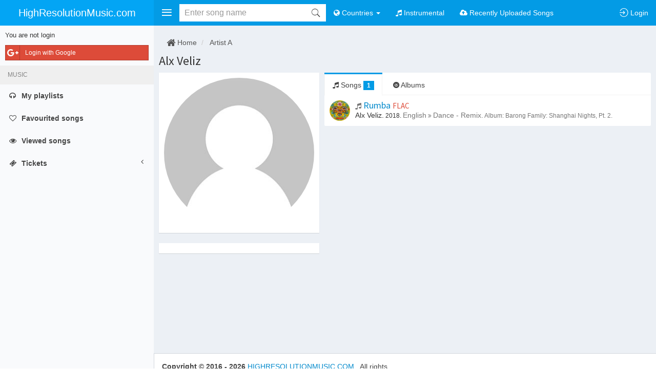

--- FILE ---
content_type: text/html; charset=UTF-8
request_url: https://highresolutionmusic.com/artist/alx-veliz-465578
body_size: 7503
content:
    <!DOCTYPE html>
    <html lang="en">
    <head>
        <meta charset="UTF-8"/>
        <meta name="viewport" content="width=device-width, initial-scale=1, maximum-scale=1, user-scalable=no">
        <meta name="csrf-param" content="_csrf">
<meta name="csrf-token" content="V0dyo7FQF0oKERqdYtafALIKgfqisx5cGo5-ShTpv1JkCBuV_iF5JkRVS6on7thS0UDTvtTGXC932i8FII3bHw==">
        <title>Songs by Alx Veliz</title>
        <meta name="robots" content="index, follow">
<meta property="fb:app_id" content="693059018945711">
<link href="https://highresolutionmusic.com/artist/alx-veliz-465578/song" rel="canonical">
<link href="/themes/v1/files/css/hires/bootstrap.css?1" rel="stylesheet">
<link href="/themes/v1/files/css/hires/theme.css?1" rel="stylesheet">
<link href="/themes/v1/files/css/hires/style.css?1" rel="stylesheet">
<link href="https://cdnjs.cloudflare.com/ajax/libs/font-awesome/4.7.0/css/font-awesome.min.css" rel="stylesheet">
<link href="https://cdnjs.cloudflare.com/ajax/libs/ionicons/2.0.1/css/ionicons.min.css" rel="stylesheet">
<link href="https://cdnjs.cloudflare.com/ajax/libs/animate.css/3.5.2/animate.min.css" rel="stylesheet">
<link href="/themes/files/js/bootstrap-tabdrop/css/tabdrop.css" rel="stylesheet">
<link href="/themes/files/js/jqcloud/jqcloud.min.css" rel="stylesheet">
<link href="https://cdnjs.cloudflare.com/ajax/libs/malihu-custom-scrollbar-plugin/3.1.5/jquery.mCustomScrollbar.min.css" rel="stylesheet">
<link href="/themes/files/js/blueimp/Gallery/css/blueimp-gallery.min.css" rel="stylesheet">
<link href="/assets/854e9d28/css/typeahead.min.css" rel="stylesheet">
<link href="/assets/854e9d28/css/typeahead-kv.min.css" rel="stylesheet">
<link href="/assets/a4a703a3/css/kv-widgets.min.css" rel="stylesheet">
<style>.tt-scrollable-menu  .tt-menu {
    max-height: 333px;
}
.tt-input.loading {
    background: none !important;
}</style>
<script>window.typeahead_7864e59a = {"highlight":true};
</script>
        <link rel="apple-touch-icon" sizes="180x180" href="/favicons/hires/apple-touch-icon.png">
        <link rel="icon" type="image/png" href="/favicons/hires/favicon-32x32.png" sizes="32x32">
        <link rel="icon" type="image/png" href="/favicons/hires/favicon-16x16.png" sizes="16x16">
        <link rel="manifest" href="/favicons/hires/manifest.json">
        <link rel="mask-icon" href="/favicons/hires/safari-pinned-tab.svg">
        <link rel="shortcut icon" href="/favicons/hires/favicon.ico">
        <meta name="msapplication-config" content="/favicons/hires/browserconfig.xml">

        <meta name="theme-color" content="#039BE5">
        <meta name="msapplication-navbutton-color" content="#039BE5">
        <meta name="apple-mobile-web-app-status-bar-style" content="#039BE5">
        <meta name="keyword" content="download,flac,Opus,mp3,hi-res,high resolution music,download flac, download mp3,Alx Veliz" />        <meta name="description" content="HighResolutionMusic.com helps you download free FLAC, Opus, Mp3 Alx Veliz - song" />                            <meta property="og:url"           content="https://highresolutionmusic.com/artist/alx-veliz-465578" />
            <meta property="og:type"          content="website" />
            <meta property="og:title"         content="HighResolutionMusic.com - Alx Veliz - song" />
            <meta property="og:description"   content="HighResolutionMusic.com helps you download free FLAC, Opus, Mp3 Alx Veliz - song" />            <meta property="og:image"         content="/themes/files/image/user/avatar-default_300x300.jpg" />        
        
        
    </head>
        <body class="hold-transition skin-blue-light sidebar-mini fixed ">
    


<div id="fb-root"></div>


<script>
    (function(d, s, id) {
        var js, fjs = d.getElementsByTagName(s)[0];
        if (d.getElementById(id)) return;
        js = d.createElement(s); js.id = id;
        js.src = "//connect.facebook.net/en_US/sdk.js#xfbml=1&status=1&version=v2.5&appId=693059018945711";
//        js.src = "//connect.facebook.net/<?//=$lang?>///sdk.js";
        fjs.parentNode.insertBefore(js, fjs);
    }(document, 'script', 'facebook-jssdk'));

    
    </script>


<div id="modal-login" class="modal fade" role="dialog" tabindex="-1" aria-hidden="true" style="display: none;">
	<div class="modal-dialog">
		<div class="modal-content">

			<div class="modal-header">
                <button type="button" class="close" data-dismiss="modal"><span aria-hidden="true">&times;</span><span class="sr-only">Close</span></button>

				<h4 class="modal-title">Login</h4>
			</div>
			<div class="modal-body">

                <div class="row">

                    <div class="col-sm-5 col-sm-push-7 authchoice">

                        
                                                <a rel="nofollow" href="/login/google" title="Login by Facebook account" class="btn btn-block btn-social btn-google" data-popup-width="450" data-popup-height="380">
                            <i class="fa fa-google-plus"></i> Login with Google                        </a>
                        
                    </div>


                    <div class="col-sm-7 col-sm-pull-5">
                        <hr class="visible-xs" />

                        <form id="form-login" class="form-horizontal" action="/login" method="post">
<input type="hidden" name="_csrf" value="V0dyo7FQF0oKERqdYtafALIKgfqisx5cGo5-ShTpv1JkCBuV_iF5JkRVS6on7thS0UDTvtTGXC932i8FII3bHw==">
                        <div class="form-group field-loginform-username required">                        <label class="control-label col-sm-3 hidden-xs" for="loginform-username">Email</label>                        <div class="col-sm-9">
                            <input type="text" id="loginform-username" class="form-control" name="LoginForm[username]" placeholder="Email/Username">                            <div class="help-block help-block-error"></div>                        </div>
                        </div>

                        <div class="form-group field-loginform-password required">                        <label class="control-label col-sm-3 hidden-xs" for="loginform-password">Password</label>                        <div class="col-sm-9">
                            <input type="password" id="loginform-password" class="form-control" name="LoginForm[password]" placeholder="Password">                            <div class="help-block help-block-error"></div>                        </div>
                        </div>

                        <div class="form-group">
                            <div class="col-sm-9 col-sm-offset-3">
                                <div class="row">
                                                                        <div class="col-xs-12 text-right">
                                        <button class="btn btn-primary" type="submit">
                                            <i class="fa fa-sign-in"></i> Login                                        </button>
                                    </div>
                                </div>
                            </div>
                        </div>
                        </form>
                    </div>

                </div>
			</div>

            <div class="modal-footer text-right">
                <a href="/u/reset-password" class="btn btn-warning btn-xs"><i class="fa fa-retweet"></i> Reset password</a>
                <a href="/register" class="btn btn-success btn-xs"><i class="fa fa-pencil-square-o"></i> Register</a>
            </div>

		</div>
		<!-- /.modal-dalog -->
	</div>
</div>    <script>var device = {"isIos":false,"isMobileTablet":false,"isMobileOnly":false,"isTabletOnly":false,"isDesktopOnly":true,"isMobileChrome":false};</script>    
<div id="ajax-loading" class="info-box bg-light-blue">
    <span class="info-box-icon"><i class="fa fa-refresh fa-spin"></i></span>
    <div class="info-box-content">
        LOADING ...
    </div>
</div>    <div class="wrapper">
        <header class="main-header">
    <!-- Logo -->
    <a href="https://highresolutionmusic.com/" class="logo hidden-xs">
                    <span class="logo-mini"><b>H</b></span>
                <span class="logo-lg">HighResolutionMusic.com</span>
    </a>

    <!-- Header Navbar: style can be found in header.less -->
    <nav class="navbar navbar-static-top" role="navigation">

        <!-- Sidebar toggle button-->
        <a href="#" class="sidebar-toggle padding10" data-toggle="offcanvas" role="button">
            <i class="fa ion-navicon fa-fw1em text-30 fa-lg"></i>
        </a>


        <a href="https://highresolutionmusic.com/" class="navbar-brand visible-xs ">
            <i class="ion-ios-home text-20"></i>
        </a>

        <div class="navbar-header">
            <button type="button" class="navbar-toggle padding10 collapsed" data-toggle="collapse" data-target="#navbar-collapse">
                <i class="fa ion-android-more-vertical fa-fw1em text-30 fa-lg"></i>
            </button>
        </div>

        <div class="collapse navbar-collapse pull-left" id="navbar-collapse">
            <ul class="nav navbar-nav">

                <li>
                    
<form id="header-search-form" class="navbar-form form-search padding0" action="/search-submit" method="get">
    <input type="hidden" id="header-search-type" name="type" value="song" />
    
    
    <div class="input-group-search input-group-search-md">
        <button type="submit" class="submit" title="Search"><i id="icon-search" class="ion-ios-search"></i></button>
        <div class="tt-scrollable-menu"><input type="text" id="header-search-input" class="form-control keyword autocomplete" name="q" placeholder="Enter song name" autocomplete="off" data-krajee-typeahead="typeahead_7864e59a"></div>    </div>

    <!--                        </div>-->



</form>                </li>

                                    

                <li class="dropdown ">
                    <a href="#" class="dropdown-toggle" data-toggle="dropdown"><i class="fa fa-globe"></i> <span class="visible-lg-inline visible-xs-inline">Countries</span> <span class="caret"></span></a>
                    <ul class="dropdown-menu" role="menu">
                                                    <li class="">
                                <a href="/english"><i class="fa fa-circle-o"></i> English</a>
                            </li>
                                                    <li class="">
                                <a href="/korean"><i class="fa fa-circle-o"></i> Korean</a>
                            </li>
                                                    <li class="">
                                <a href="/france"><i class="fa fa-circle-o"></i> France</a>
                            </li>
                                                    <li class="">
                                <a href="/japan"><i class="fa fa-circle-o"></i> Japan</a>
                            </li>
                                                    <li class="">
                                <a href="/chinese"><i class="fa fa-circle-o"></i> Chinese</a>
                            </li>
                                                    <li class="">
                                <a href="/vietnamese"><i class="fa fa-circle-o"></i> Vietnamese</a>
                            </li>
                                                    <li class="">
                                <a href="/other-country"><i class="fa fa-circle-o"></i> Other country</a>
                            </li>
                                            </ul>
                </li>


                <li class="dropdown ">
                    <a href="/instrumental"><i class="fa fa-music"></i> <span class="visible-lg-inline visible-xs-inline">Instrumental</span> </a>
                </li>
                <li class="dropdown ">
                    <a href="/recently-uploaded-songs"><i class="fa fa-cloud-upload"></i> <span class="visible-lg-inline visible-xs-inline">Recently Uploaded Songs</span> </a>
                </li>
                
            </ul>


        </div>

        <div class="navbar-custom-menu">
            <ul class="nav navbar-nav">

                <li class="visible-xs ">
                    <a id="btn-search-xs" href="/search"><i class="ion-ios-search-strong text-20"></i> <span class="hidden-xs">Search</span></a>
                </li>


                

                




    <li class="user user-menu">
        <a href="/login" class="require-login no-alert">
            <i class="ion-log-in fa-lg"></i>
            <span class="hidden-xs hidden-sm">Login</span>
        </a>
    </li>

    

                <!-- Control Sidebar Toggle Button -->
                <!--                <li>-->
                <!--                    <a href="#" data-toggle="control-sidebar"><i class="fa fa-gears"></i></a>-->
                <!--                </li>-->
            </ul>
        </div>
    </nav>
</header>
        <div class="wrapper-overlay"></div>
        
<aside class="main-sidebar paddingtop50">
    <section class="sidebar">
                    <div class="padding10">
                
                <div class="login-sidebar-close authchoice">
                    <p class="text-12">Login</p>
                    <a rel="nofollow" href="/login/facebook" data-popup-width="450" data-popup-height="380" class="btn btn-sm btn-social-icon btn-facebook text-white display-block"><i class="fa fa-facebook"></i></a>
                    <a rel="nofollow" href="/login/google" data-popup-width="450" data-popup-height="380" class="btn btn-sm btn-social-icon btn-google text-white  display-block margintop5"><i class="fa fa-google"></i></a>
                </div>

                <div class="login-sidebar-open">
                    <p class="text-13">You are not login</p>
                    <div class="authchoice">
                        
                                                <a rel="nofollow" href="/login/google" title="Login by Facebook account" class="btn btn-sm btn-block btn-social btn-google text-white " data-popup-width="450" data-popup-height="380">
                            <i class="fa fa-google-plus"></i> Login with Google                        </a>
                                            </div>
                </div>
            </div>

                
        <ul class="sidebar-menu">


            <li class="header text-upper">Music</li>

            <li class=""><a class="require-login" href="/playlist/me"><i class="fa fa-headphones"></i> <span>My playlists</span> </a></li>
            <li class=""><a class="require-login" href="/liked"><i class="fa fa-heart-o"></i> <span>Favourited songs</span> </a></li>
            <li class="">
                <a class="require-login" href="/viewed">
                    <i class="fa fa-eye"></i> <span>Viewed songs</span>
                                    </a>
            </li>

            

            <li class="treeview ">
                <a class="text-bold" href="#">
                    <i class="fa fa-ticket"></i>
                    <span>Tickets
                                                </span>

                    <i class="fa fa-angle-left pull-right"></i>
                </a>

                <ul class="treeview-menu ">
                    <li class=""><a href="/ticket/create"><i class="fa fa-edit"></i> <span>Open ticket</span></a></li>
                    <li class="">
                        <a href="/ticket/manage"><i class="fa fa-list"></i> <span>Your tickets                                                        </a></li>
                </ul>
            </li>

            
        </ul>
    </section>
</aside>
        <div class="content-wrapper">
                        


<!-- The blueimp Gallery widget -->
<div id="blueimp-gallery" class="blueimp-gallery blueimp-gallery-controls">
	<div class="slides"></div>
	<h3 class="title">Image</h3>
	<a class="prev">‹</a>
	<a class="next">›</a>
	<a class="close">×</a>
	<a class="play-pause"></a>
	<ol class="indicator"></ol>
</div>



<section id="artist-view" class="content">

    <ol class="breadcrumb background-none marginbottom5">
        <li><a class="text-555" href="/"><i class="fa fa-home fa-lg"></i> Home</a></li>
        <li>
            <a class="text-555" href="/artist/a">Artist A</a>
        </li>
    </ol>

    <h1 class="text-24">
        <a href="https://highresolutionmusic.com/artist/alx-veliz-465578" class="text-333">Alx Veliz</a>
            </h1>

    <div class="row gutter">
        <div class="col-md-4">
            <div class="box box-widget">
                                <div class="box-body no-padding_">
                    <a data-gallery href="/themes/files/image/user/avatar-default_300x300.jpg">
                        <img alt="Alx Veliz" class="img-responsive img-circle center-block" src="/themes/files/image/user/avatar-default_300x300.jpg">
                    </a>
                </div>
            </div>

            
<div class="row gutter">
    <div class="col-md-12">
        <div class="box box-widget">
            <div class="box-body no-padding">
                

<div class="fb-comments" data-href="https://highresolutionmusic.com/song/465578" data-width="100%" data-order-by="social" data-numposts="3"></div>


    <div id="pjax-comments" data-pjax-container="" data-pjax-push-state data-pjax-replace-state data-pjax-timeout="5000">
    <div data-object="music_artist" data-object_id="465578" class="list-view-comment-fb padding10 display-none">
        <h4 class="comment-label">Recent comments</h4>
        <hr class="margintop0 marginbottom15" />
        <div id="comments" class="list-view"><div class=""></div></div>    </div>

    </div>            </div>

        </div>
    </div>
</div>


        </div>

        <div class="col-md-8">

            
            <div id="pjax-tabs" data-pjax-container="" data-pjax-push-state data-pjax-replace-state data-pjax-timeout="5000">
            <div class="nav-tabs-custom">

                <ul id="tabs" class="nav nav-tabs pull-right_ marginbottom0 tabdrop">
                    
                    <li class="active">
                        <a href="https://highresolutionmusic.com/artist/alx-veliz-465578">
                            <i class="fa fa-music"></i> Songs
                                                            <span class="badge bg-light-blue">1</span>
                                                    </a>
                    </li>
                    <li >
                        <a href="https://highresolutionmusic.com/artist/alx-veliz-465578/album">
                            <i class="ion-disc"></i> Albums
                                                    </a>
                    </li>
                                                        </ul>


                                <div class="tab-content no-padding">
                    <div id="pjax-songs" data-pjax-container="" data-pjax-push-state data-pjax-replace-state data-pjax-timeout="5000"><div id="artist-songs" class="list-view list-view-song">
    <a class="item padding10 display-block" href="https://highresolutionmusic.com/song/rumba-1585259" title="Rumba">
        <div class="media padding0 ">
            <div class="media-left ">
                                <img alt="Alx Veliz" class="media-object img-circle w40 h40" src="https://highresolutionmusic.com/files/data/cover/93/92380.jpg">
            </div>
            <div class="media-body">
                <h4 class="marginbottom0">

                                            <i class="fa fa-music text-muted text-14"></i>
                                        Rumba
                    

                    <span class="text-15">
                        
                                                    <span class="text-upper text-red" title="Quality FLAC">flac</span>
                                            </span>


                </h4>
                                    <span class="text-12">
                        <span class="text-333 text-14">Alx Veliz.</span> <span class="text-333 hidden-xs_">2018.</span> <span class="text-muted text-14">English</span> <i class="fa fa-angle-double-right text-muted"></i> <span class="text-muted text-14">Dance - Remix.</span> <span class="text-muted text-12 hidden-xs_">Album: Barong Family: Shanghai Nights, Pt. 2.</span>                    </span>
                
            </div>
        </div>

    </a>

<div class='text-center'></div></div></div>                </div>
                
                
                

                


            </div>

            </div>

            


        </div>
    </div>
    
</section>

        </div>
        
<footer class="main-footer">
    <div class="">

        <div class="row">
            <div class="col-md-6 marginbottom10">
                <strong>Copyright &copy;
                    2016 - 2026                    <a class="text-normal" href="https://highresolutionmusic.com/">
                        HIGHRESOLUTIONMUSIC.COM                    </a>
                </strong>.

                All rights reserved.

                <br/>

                                    If you have any questions. Please login and open ticket.
                
            </div>

            <div class="col-md-6">
                
                <div class="pull-right">
                    <!--            <ul class="nav nav-pills">-->
                    <ul class="list-inline">
                        
                        
                    </ul>

                </div>
            </div>
        </div>


        
    </div>
</footer>    </div>
    <script src="//ajax.googleapis.com/ajax/libs/jquery/2.2.4/jquery.min.js"></script>
<script src="https://cdnjs.cloudflare.com/ajax/libs/twitter-bootstrap/3.3.7/js/bootstrap.min.js"></script>
<script src="/assets/797f74d4/yii.js"></script>
<script src="/assets/65dd6487/authchoice.js"></script>
<script src="/themes/v1/files/js/theme.options.js"></script>
<script src="/themes/files/themes/admin/dist/js/app.min.js"></script>
<script src="https://cdnjs.cloudflare.com/ajax/libs/jQuery-slimScroll/1.3.8/jquery.slimscroll.min.js"></script>
<script src="https://cdnjs.cloudflare.com/ajax/libs/fastclick/1.0.6/fastclick.min.js"></script>
<script src="https://cdnjs.cloudflare.com/ajax/libs/jquery-cookie/1.4.1/jquery.cookie.min.js"></script>
<script src="https://cdnjs.cloudflare.com/ajax/libs/autosize.js/4.0.2/autosize.min.js"></script>
<script src="https://cdnjs.cloudflare.com/ajax/libs/clipboard.js/2.0.0/clipboard.min.js"></script>
<script src="/themes/files/js/jquery.numeric.js"></script>
<script src="https://cdnjs.cloudflare.com/ajax/libs/store.js/1.3.20/store.min.js"></script>
<script src="https://cdnjs.cloudflare.com/ajax/libs/bootbox.js/4.4.0/bootbox.min.js"></script>
<script src="/themes/files/js/popup.js"></script>
<script src="/themes/files/js/bootstrap-growl/bootstrap-growl.min.js"></script>
<script src="/themes/files/js/bootstrap-tabdrop/js/bootstrap-tabdrop.js"></script>
<script src="/themes/files/js/jqcloud/jqcloud.min.js"></script>
<script src="https://cdnjs.cloudflare.com/ajax/libs/malihu-custom-scrollbar-plugin/3.1.5/jquery.mCustomScrollbar.min.js"></script>
<script src="https://cdnjs.cloudflare.com/ajax/libs/scrollup/2.4.1/jquery.scrollUp.min.js"></script>
<script src="/themes/v1/files/js/functions.js?1"></script>
<script src="/themes/v1/files/js/init.js?1"></script>
<script src="/themes/v1/files/js/common.js?1"></script>
<script src="/themes/files/js/blueimp/Gallery/js/jquery.blueimp-gallery.min.js"></script>
<script src="/assets/49cc04fb/jquery.pjax.js"></script>
<script src="/assets/797f74d4/yii.validation.js"></script>
<script src="/assets/797f74d4/yii.activeForm.js"></script>
<script src="/assets/854e9d28/js/typeahead.bundle.min.js"></script>
<script src="/assets/854e9d28/js/typeahead-kv.min.js"></script>
<script src="/assets/854e9d28/js/handlebars.min.js"></script>
<script src="/assets/a4a703a3/js/kv-widgets.min.js"></script>
<script>var loginMessage = 'You must be signed in to use this feature.'</script>
<script>jQuery(function ($) {

        $("#pjax-comments").on("pjax:end", function(event, container, options) {
            if(event.target.id == "pjax-comments"){
                scrollToAnchor(".list-view-comment-fb", 0);
            }
        });
    
jQuery(document).pjax(".list-view-comment-fb .pagination a", {"push":true,"replace":true,"timeout":5000,"scrollTo":false,"container":"#pjax-comments"});
jQuery(document).off("submit", "#pjax-comments form[data-pjax]").on("submit", "#pjax-comments form[data-pjax]", function (event) {jQuery.pjax.submit(event, {"push":true,"replace":true,"timeout":5000,"scrollTo":false,"container":"#pjax-comments"});});

                        $("#pjax-songs").on("pjax:end", function(event, container, options) {
                            scrollToAnchor("#tabs", 50);
                        });
                    
jQuery(document).pjax("#artist-songs .pagination a", {"push":true,"replace":true,"timeout":5000,"scrollTo":false,"container":"#pjax-songs"});
jQuery(document).off("submit", "#pjax-songs form[data-pjax]").on("submit", "#pjax-songs form[data-pjax]", function (event) {jQuery.pjax.submit(event, {"push":true,"replace":true,"timeout":5000,"scrollTo":false,"container":"#pjax-songs"});});
jQuery(document).pjax("#tabs a", {"push":true,"replace":true,"timeout":5000,"scrollTo":false,"container":"#pjax-tabs"});
jQuery(document).off("submit", "#pjax-tabs form[data-pjax]").on("submit", "#pjax-tabs form[data-pjax]", function (event) {jQuery.pjax.submit(event, {"push":true,"replace":true,"timeout":5000,"scrollTo":false,"container":"#pjax-tabs"});});
jQuery('#form-login').yiiActiveForm([{"id":"loginform-username","name":"username","container":".field-loginform-username","input":"#loginform-username","error":".help-block.help-block-error","validate":function (attribute, value, messages, deferred, $form) {yii.validation.required(value, messages, {"message":"Email cannot be blank."});}},{"id":"loginform-password","name":"password","container":".field-loginform-password","input":"#loginform-password","error":".help-block.help-block-error","validate":function (attribute, value, messages, deferred, $form) {yii.validation.required(value, messages, {"message":"Password cannot be blank."});}}], {"validateOnSubmit":false});
    $('#btn-search-xs').click(function(e){
        e.preventDefault();

        
        if($("#header-search-input").hasClass("focus")){
            $('.navbar-toggle').click();
            $('#header-search-input').removeClass('focus');
            return;
        }
        
        
        var navbarIsOpen = $('#navbar-collapse').hasClass('in');
        if(!navbarIsOpen){
            $('.navbar-toggle').click();
        }
        $('#header-search-input').focus();
        $('#header-search-input').addClass('focus');
    });

    $('.navbar-toggle').click(function(e){
        var navbarIsOpen = $('#navbar-collapse').hasClass('in');
        if(navbarIsOpen){
            $('#header-search-input').removeClass('focus');
        }

    });

    $('.sidebar-toggle').click(function(e){
        var navbarIsOpen = $('#navbar-collapse').hasClass('in');
        if(navbarIsOpen){
            $('.navbar-toggle').click();
        }
    });
var searchTimeout;
jQuery&&jQuery.pjax&&(jQuery.pjax.defaults.maxCacheLength=0);
var header_search_input_data_1 = new Bloodhound({"datumTokenizer":Bloodhound.tokenizers.obj.whitespace('value'),"queryTokenizer":Bloodhound.tokenizers.whitespace,"remote":{"url":"/hires/ajax/autocomplete-song?q=%QUERY","wildcard":"%QUERY"}});
kvInitTA('header-search-input', typeahead_7864e59a, [{"limit":10,"display":"value","templates":{"notFound":"<div class=\"text-danger padding10\">Not found any songs</div>","header":"<div class=\"tt-header text-14 text-muted padding10 display-none\">Result</div>","suggestion":Handlebars.compile('    <div class="box box-widget box-social margin0 no-shadow">        <div class="box-header with-border padding0">            <a href="{{url}}">            <div class="user-block padding10">                <img class="img-circle" src="{{image}}">                    <span class="username">                    {{#if isHot}}                        <i class="fa fa-free-code-camp text-red text-16" data-toggle="tooltip" title="Is hot song"></i>                    {{else}}                        <i class="fa fa-music text-muted text-14"></i>                    {{/if}}                    <span class="text-normal text-15 text-333">{{name}}</span>                                        <span class="text-15">                        {{#if has_lyric}}                            <i class="fa fa-file-text-o text-green text-14" title="This song has Lyrics"></i>                        {{/if}}                                                {{{sizeHtml}}}                    </span>                </span>                    <span class="description text-12 no-heighlight">                    <span class="text-333">{{artist_name}}</span>.                               {{#if year}}<span>{{year}}</span>. {{/if}}                        {{#if writer}}<span class="text-muted">Writer: {{writer}}</span>{{/if}}                    </span>            </div>            </a>        </div>    </div>')},"name":"header_search_input_data_1","source":header_search_input_data_1.ttAdapter()}]);
jQuery("#header-search-input").on('typeahead:asyncrequest', function() {
//                                                console.log('typeahead:asyncrequest');
                                                searchTimeout = setTimeout(function(){
                                                    $('#icon-search').removeClass('ion-ios-search').addClass('fa fa-spinner fa-pulse fa-fw text-muted'); 
                                                }, 333);
                                            });
jQuery("#header-search-input").on('typeahead:asynccancel', function() { 
//                                                console.log('typeahead:asynccancel');
                                                clearTimeout(searchTimeout);
                                                $('#icon-search').removeClass('fa fa-spinner fa-pulse fa-fw text-muted').addClass('ion-ios-search');  // not need
    
                                            });
jQuery("#header-search-input").on('typeahead:asyncreceive', function() { 
//                                                console.log('typeahead:asyncreceive'); 
                                                clearTimeout(searchTimeout); // not need
                                                $('#icon-search').removeClass('fa fa-spinner fa-pulse fa-fw text-muted').addClass('ion-ios-search');
    
                                            });

                                
//                                $('body').on('keyup focus', '.navbar-form input[name=keyword]', function(){
//                                    var keyword = $.trim($('.navbar-form input[name=keyword]').val());
//                                    console.log(keyword);
//                                    if(keyword != ''){
//                                        $('#search-create').removeClass('hidden');
//                                    }else{
//                                        $('#search-create').addClass('hidden');
//                                    }
//                                });

                                // overlay boy on searchbar was focused
                                $('body').on('focus', '.navbar-form input[name=q]', function(e){
                                    $('.wrapper-overlay').addClass('on');
                                });
                                $('body').on('blur', '.navbar-form input[name=q]', function(e){
                                    $('.wrapper-overlay').removeClass('on');
                                });
                                
                               
                                
});</script>    


    <script async src="https://www.googletagmanager.com/gtag/js?id=UA-23576931-61"></script>
    <script>
        window.dataLayer = window.dataLayer || [];
        function gtag(){dataLayer.push(arguments);}
        gtag('js', new Date());
        gtag('config', 'UA-23576931-61');
    </script>

    

            <script defer src="https://static.cloudflareinsights.com/beacon.min.js/vcd15cbe7772f49c399c6a5babf22c1241717689176015" integrity="sha512-ZpsOmlRQV6y907TI0dKBHq9Md29nnaEIPlkf84rnaERnq6zvWvPUqr2ft8M1aS28oN72PdrCzSjY4U6VaAw1EQ==" data-cf-beacon='{"version":"2024.11.0","token":"b076d40506464d39965ede2e29352814","r":1,"server_timing":{"name":{"cfCacheStatus":true,"cfEdge":true,"cfExtPri":true,"cfL4":true,"cfOrigin":true,"cfSpeedBrain":true},"location_startswith":null}}' crossorigin="anonymous"></script>
</body>
    </html>
